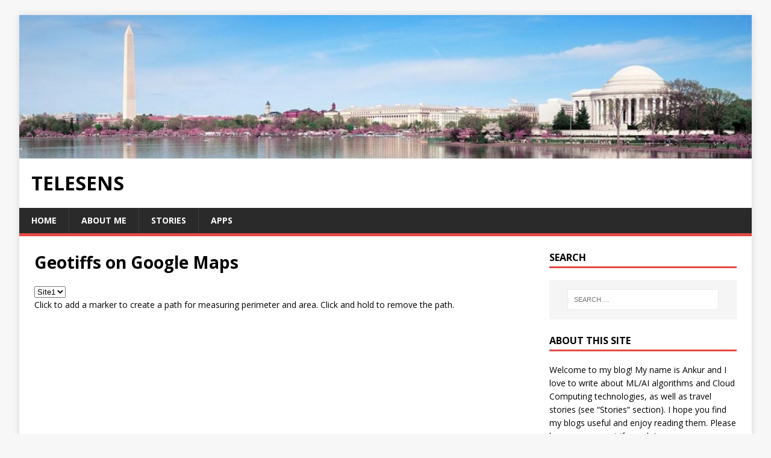

--- FILE ---
content_type: text/html; charset=UTF-8
request_url: https://www.telesens.co/geotiffs/
body_size: 9020
content:
<!DOCTYPE html>
<html class="no-js" dir="ltr" lang="en-US">
<head>
<meta charset="UTF-8">
<meta name="viewport" content="width=device-width, initial-scale=1.0">
<link rel="profile" href="https://gmpg.org/xfn/11" />
<title>Geotiffs on Google Maps | Telesens</title>

		<!-- All in One SEO 4.6.7.1 - aioseo.com -->
		<meta name="description" content="Site1 Site2 Site3 Click to add a marker to create a path for measuring perimeter and area. Click and hold to remove the path. back" />
		<meta name="robots" content="max-image-preview:large" />
		<link rel="canonical" href="https://www.telesens.co/geotiffs/" />
		<meta name="generator" content="All in One SEO (AIOSEO) 4.6.7.1" />
		<script type="application/ld+json" class="aioseo-schema">
			{"@context":"https:\/\/schema.org","@graph":[{"@type":"BreadcrumbList","@id":"https:\/\/www.telesens.co\/geotiffs\/#breadcrumblist","itemListElement":[{"@type":"ListItem","@id":"https:\/\/www.telesens.co\/#listItem","position":1,"name":"Home","item":"https:\/\/www.telesens.co\/","nextItem":"https:\/\/www.telesens.co\/geotiffs\/#listItem"},{"@type":"ListItem","@id":"https:\/\/www.telesens.co\/geotiffs\/#listItem","position":2,"name":"Geotiffs on Google Maps","previousItem":"https:\/\/www.telesens.co\/#listItem"}]},{"@type":"Organization","@id":"https:\/\/www.telesens.co\/#organization","name":"Telesens","url":"https:\/\/www.telesens.co\/"},{"@type":"WebPage","@id":"https:\/\/www.telesens.co\/geotiffs\/#webpage","url":"https:\/\/www.telesens.co\/geotiffs\/","name":"Geotiffs on Google Maps | Telesens","description":"Site1 Site2 Site3 Click to add a marker to create a path for measuring perimeter and area. Click and hold to remove the path. back","inLanguage":"en-US","isPartOf":{"@id":"https:\/\/www.telesens.co\/#website"},"breadcrumb":{"@id":"https:\/\/www.telesens.co\/geotiffs\/#breadcrumblist"},"datePublished":"2015-12-16T00:58:53+00:00","dateModified":"2015-12-16T00:58:53+00:00"},{"@type":"WebSite","@id":"https:\/\/www.telesens.co\/#website","url":"https:\/\/www.telesens.co\/","name":"Telesens","inLanguage":"en-US","publisher":{"@id":"https:\/\/www.telesens.co\/#organization"}}]}
		</script>
		<!-- All in One SEO -->

<link rel='dns-prefetch' href='//fonts.googleapis.com' />
<link rel="alternate" type="application/rss+xml" title="Telesens &raquo; Feed" href="https://www.telesens.co/feed/" />
<link rel="alternate" type="application/rss+xml" title="Telesens &raquo; Comments Feed" href="https://www.telesens.co/comments/feed/" />
<script type="text/javascript">
window._wpemojiSettings = {"baseUrl":"https:\/\/s.w.org\/images\/core\/emoji\/14.0.0\/72x72\/","ext":".png","svgUrl":"https:\/\/s.w.org\/images\/core\/emoji\/14.0.0\/svg\/","svgExt":".svg","source":{"concatemoji":"https:\/\/www.telesens.co\/wp-includes\/js\/wp-emoji-release.min.js?ver=6.2.8"}};
/*! This file is auto-generated */
!function(e,a,t){var n,r,o,i=a.createElement("canvas"),p=i.getContext&&i.getContext("2d");function s(e,t){p.clearRect(0,0,i.width,i.height),p.fillText(e,0,0);e=i.toDataURL();return p.clearRect(0,0,i.width,i.height),p.fillText(t,0,0),e===i.toDataURL()}function c(e){var t=a.createElement("script");t.src=e,t.defer=t.type="text/javascript",a.getElementsByTagName("head")[0].appendChild(t)}for(o=Array("flag","emoji"),t.supports={everything:!0,everythingExceptFlag:!0},r=0;r<o.length;r++)t.supports[o[r]]=function(e){if(p&&p.fillText)switch(p.textBaseline="top",p.font="600 32px Arial",e){case"flag":return s("\ud83c\udff3\ufe0f\u200d\u26a7\ufe0f","\ud83c\udff3\ufe0f\u200b\u26a7\ufe0f")?!1:!s("\ud83c\uddfa\ud83c\uddf3","\ud83c\uddfa\u200b\ud83c\uddf3")&&!s("\ud83c\udff4\udb40\udc67\udb40\udc62\udb40\udc65\udb40\udc6e\udb40\udc67\udb40\udc7f","\ud83c\udff4\u200b\udb40\udc67\u200b\udb40\udc62\u200b\udb40\udc65\u200b\udb40\udc6e\u200b\udb40\udc67\u200b\udb40\udc7f");case"emoji":return!s("\ud83e\udef1\ud83c\udffb\u200d\ud83e\udef2\ud83c\udfff","\ud83e\udef1\ud83c\udffb\u200b\ud83e\udef2\ud83c\udfff")}return!1}(o[r]),t.supports.everything=t.supports.everything&&t.supports[o[r]],"flag"!==o[r]&&(t.supports.everythingExceptFlag=t.supports.everythingExceptFlag&&t.supports[o[r]]);t.supports.everythingExceptFlag=t.supports.everythingExceptFlag&&!t.supports.flag,t.DOMReady=!1,t.readyCallback=function(){t.DOMReady=!0},t.supports.everything||(n=function(){t.readyCallback()},a.addEventListener?(a.addEventListener("DOMContentLoaded",n,!1),e.addEventListener("load",n,!1)):(e.attachEvent("onload",n),a.attachEvent("onreadystatechange",function(){"complete"===a.readyState&&t.readyCallback()})),(e=t.source||{}).concatemoji?c(e.concatemoji):e.wpemoji&&e.twemoji&&(c(e.twemoji),c(e.wpemoji)))}(window,document,window._wpemojiSettings);
</script>
<style type="text/css">
img.wp-smiley,
img.emoji {
	display: inline !important;
	border: none !important;
	box-shadow: none !important;
	height: 1em !important;
	width: 1em !important;
	margin: 0 0.07em !important;
	vertical-align: -0.1em !important;
	background: none !important;
	padding: 0 !important;
}
</style>
	<link rel='stylesheet' id='wp-quicklatex-format-css' href='https://www.telesens.co/wp-content/plugins/wp-quicklatex/css/quicklatex-format.css?ver=6.2.8' type='text/css' media='all' />
<link rel='stylesheet' id='crayon-css' href='https://www.telesens.co/wp-content/plugins/crayon-syntax-highlighter/css/min/crayon.min.css?ver=_2.7.2_beta' type='text/css' media='all' />
<link rel='stylesheet' id='wp-block-library-css' href='https://www.telesens.co/wp-includes/css/dist/block-library/style.min.css?ver=6.2.8' type='text/css' media='all' />
<link rel='stylesheet' id='classic-theme-styles-css' href='https://www.telesens.co/wp-includes/css/classic-themes.min.css?ver=6.2.8' type='text/css' media='all' />
<style id='global-styles-inline-css' type='text/css'>
body{--wp--preset--color--black: #000000;--wp--preset--color--cyan-bluish-gray: #abb8c3;--wp--preset--color--white: #ffffff;--wp--preset--color--pale-pink: #f78da7;--wp--preset--color--vivid-red: #cf2e2e;--wp--preset--color--luminous-vivid-orange: #ff6900;--wp--preset--color--luminous-vivid-amber: #fcb900;--wp--preset--color--light-green-cyan: #7bdcb5;--wp--preset--color--vivid-green-cyan: #00d084;--wp--preset--color--pale-cyan-blue: #8ed1fc;--wp--preset--color--vivid-cyan-blue: #0693e3;--wp--preset--color--vivid-purple: #9b51e0;--wp--preset--gradient--vivid-cyan-blue-to-vivid-purple: linear-gradient(135deg,rgba(6,147,227,1) 0%,rgb(155,81,224) 100%);--wp--preset--gradient--light-green-cyan-to-vivid-green-cyan: linear-gradient(135deg,rgb(122,220,180) 0%,rgb(0,208,130) 100%);--wp--preset--gradient--luminous-vivid-amber-to-luminous-vivid-orange: linear-gradient(135deg,rgba(252,185,0,1) 0%,rgba(255,105,0,1) 100%);--wp--preset--gradient--luminous-vivid-orange-to-vivid-red: linear-gradient(135deg,rgba(255,105,0,1) 0%,rgb(207,46,46) 100%);--wp--preset--gradient--very-light-gray-to-cyan-bluish-gray: linear-gradient(135deg,rgb(238,238,238) 0%,rgb(169,184,195) 100%);--wp--preset--gradient--cool-to-warm-spectrum: linear-gradient(135deg,rgb(74,234,220) 0%,rgb(151,120,209) 20%,rgb(207,42,186) 40%,rgb(238,44,130) 60%,rgb(251,105,98) 80%,rgb(254,248,76) 100%);--wp--preset--gradient--blush-light-purple: linear-gradient(135deg,rgb(255,206,236) 0%,rgb(152,150,240) 100%);--wp--preset--gradient--blush-bordeaux: linear-gradient(135deg,rgb(254,205,165) 0%,rgb(254,45,45) 50%,rgb(107,0,62) 100%);--wp--preset--gradient--luminous-dusk: linear-gradient(135deg,rgb(255,203,112) 0%,rgb(199,81,192) 50%,rgb(65,88,208) 100%);--wp--preset--gradient--pale-ocean: linear-gradient(135deg,rgb(255,245,203) 0%,rgb(182,227,212) 50%,rgb(51,167,181) 100%);--wp--preset--gradient--electric-grass: linear-gradient(135deg,rgb(202,248,128) 0%,rgb(113,206,126) 100%);--wp--preset--gradient--midnight: linear-gradient(135deg,rgb(2,3,129) 0%,rgb(40,116,252) 100%);--wp--preset--duotone--dark-grayscale: url('#wp-duotone-dark-grayscale');--wp--preset--duotone--grayscale: url('#wp-duotone-grayscale');--wp--preset--duotone--purple-yellow: url('#wp-duotone-purple-yellow');--wp--preset--duotone--blue-red: url('#wp-duotone-blue-red');--wp--preset--duotone--midnight: url('#wp-duotone-midnight');--wp--preset--duotone--magenta-yellow: url('#wp-duotone-magenta-yellow');--wp--preset--duotone--purple-green: url('#wp-duotone-purple-green');--wp--preset--duotone--blue-orange: url('#wp-duotone-blue-orange');--wp--preset--font-size--small: 13px;--wp--preset--font-size--medium: 20px;--wp--preset--font-size--large: 36px;--wp--preset--font-size--x-large: 42px;--wp--preset--spacing--20: 0.44rem;--wp--preset--spacing--30: 0.67rem;--wp--preset--spacing--40: 1rem;--wp--preset--spacing--50: 1.5rem;--wp--preset--spacing--60: 2.25rem;--wp--preset--spacing--70: 3.38rem;--wp--preset--spacing--80: 5.06rem;--wp--preset--shadow--natural: 6px 6px 9px rgba(0, 0, 0, 0.2);--wp--preset--shadow--deep: 12px 12px 50px rgba(0, 0, 0, 0.4);--wp--preset--shadow--sharp: 6px 6px 0px rgba(0, 0, 0, 0.2);--wp--preset--shadow--outlined: 6px 6px 0px -3px rgba(255, 255, 255, 1), 6px 6px rgba(0, 0, 0, 1);--wp--preset--shadow--crisp: 6px 6px 0px rgba(0, 0, 0, 1);}:where(.is-layout-flex){gap: 0.5em;}body .is-layout-flow > .alignleft{float: left;margin-inline-start: 0;margin-inline-end: 2em;}body .is-layout-flow > .alignright{float: right;margin-inline-start: 2em;margin-inline-end: 0;}body .is-layout-flow > .aligncenter{margin-left: auto !important;margin-right: auto !important;}body .is-layout-constrained > .alignleft{float: left;margin-inline-start: 0;margin-inline-end: 2em;}body .is-layout-constrained > .alignright{float: right;margin-inline-start: 2em;margin-inline-end: 0;}body .is-layout-constrained > .aligncenter{margin-left: auto !important;margin-right: auto !important;}body .is-layout-constrained > :where(:not(.alignleft):not(.alignright):not(.alignfull)){max-width: var(--wp--style--global--content-size);margin-left: auto !important;margin-right: auto !important;}body .is-layout-constrained > .alignwide{max-width: var(--wp--style--global--wide-size);}body .is-layout-flex{display: flex;}body .is-layout-flex{flex-wrap: wrap;align-items: center;}body .is-layout-flex > *{margin: 0;}:where(.wp-block-columns.is-layout-flex){gap: 2em;}.has-black-color{color: var(--wp--preset--color--black) !important;}.has-cyan-bluish-gray-color{color: var(--wp--preset--color--cyan-bluish-gray) !important;}.has-white-color{color: var(--wp--preset--color--white) !important;}.has-pale-pink-color{color: var(--wp--preset--color--pale-pink) !important;}.has-vivid-red-color{color: var(--wp--preset--color--vivid-red) !important;}.has-luminous-vivid-orange-color{color: var(--wp--preset--color--luminous-vivid-orange) !important;}.has-luminous-vivid-amber-color{color: var(--wp--preset--color--luminous-vivid-amber) !important;}.has-light-green-cyan-color{color: var(--wp--preset--color--light-green-cyan) !important;}.has-vivid-green-cyan-color{color: var(--wp--preset--color--vivid-green-cyan) !important;}.has-pale-cyan-blue-color{color: var(--wp--preset--color--pale-cyan-blue) !important;}.has-vivid-cyan-blue-color{color: var(--wp--preset--color--vivid-cyan-blue) !important;}.has-vivid-purple-color{color: var(--wp--preset--color--vivid-purple) !important;}.has-black-background-color{background-color: var(--wp--preset--color--black) !important;}.has-cyan-bluish-gray-background-color{background-color: var(--wp--preset--color--cyan-bluish-gray) !important;}.has-white-background-color{background-color: var(--wp--preset--color--white) !important;}.has-pale-pink-background-color{background-color: var(--wp--preset--color--pale-pink) !important;}.has-vivid-red-background-color{background-color: var(--wp--preset--color--vivid-red) !important;}.has-luminous-vivid-orange-background-color{background-color: var(--wp--preset--color--luminous-vivid-orange) !important;}.has-luminous-vivid-amber-background-color{background-color: var(--wp--preset--color--luminous-vivid-amber) !important;}.has-light-green-cyan-background-color{background-color: var(--wp--preset--color--light-green-cyan) !important;}.has-vivid-green-cyan-background-color{background-color: var(--wp--preset--color--vivid-green-cyan) !important;}.has-pale-cyan-blue-background-color{background-color: var(--wp--preset--color--pale-cyan-blue) !important;}.has-vivid-cyan-blue-background-color{background-color: var(--wp--preset--color--vivid-cyan-blue) !important;}.has-vivid-purple-background-color{background-color: var(--wp--preset--color--vivid-purple) !important;}.has-black-border-color{border-color: var(--wp--preset--color--black) !important;}.has-cyan-bluish-gray-border-color{border-color: var(--wp--preset--color--cyan-bluish-gray) !important;}.has-white-border-color{border-color: var(--wp--preset--color--white) !important;}.has-pale-pink-border-color{border-color: var(--wp--preset--color--pale-pink) !important;}.has-vivid-red-border-color{border-color: var(--wp--preset--color--vivid-red) !important;}.has-luminous-vivid-orange-border-color{border-color: var(--wp--preset--color--luminous-vivid-orange) !important;}.has-luminous-vivid-amber-border-color{border-color: var(--wp--preset--color--luminous-vivid-amber) !important;}.has-light-green-cyan-border-color{border-color: var(--wp--preset--color--light-green-cyan) !important;}.has-vivid-green-cyan-border-color{border-color: var(--wp--preset--color--vivid-green-cyan) !important;}.has-pale-cyan-blue-border-color{border-color: var(--wp--preset--color--pale-cyan-blue) !important;}.has-vivid-cyan-blue-border-color{border-color: var(--wp--preset--color--vivid-cyan-blue) !important;}.has-vivid-purple-border-color{border-color: var(--wp--preset--color--vivid-purple) !important;}.has-vivid-cyan-blue-to-vivid-purple-gradient-background{background: var(--wp--preset--gradient--vivid-cyan-blue-to-vivid-purple) !important;}.has-light-green-cyan-to-vivid-green-cyan-gradient-background{background: var(--wp--preset--gradient--light-green-cyan-to-vivid-green-cyan) !important;}.has-luminous-vivid-amber-to-luminous-vivid-orange-gradient-background{background: var(--wp--preset--gradient--luminous-vivid-amber-to-luminous-vivid-orange) !important;}.has-luminous-vivid-orange-to-vivid-red-gradient-background{background: var(--wp--preset--gradient--luminous-vivid-orange-to-vivid-red) !important;}.has-very-light-gray-to-cyan-bluish-gray-gradient-background{background: var(--wp--preset--gradient--very-light-gray-to-cyan-bluish-gray) !important;}.has-cool-to-warm-spectrum-gradient-background{background: var(--wp--preset--gradient--cool-to-warm-spectrum) !important;}.has-blush-light-purple-gradient-background{background: var(--wp--preset--gradient--blush-light-purple) !important;}.has-blush-bordeaux-gradient-background{background: var(--wp--preset--gradient--blush-bordeaux) !important;}.has-luminous-dusk-gradient-background{background: var(--wp--preset--gradient--luminous-dusk) !important;}.has-pale-ocean-gradient-background{background: var(--wp--preset--gradient--pale-ocean) !important;}.has-electric-grass-gradient-background{background: var(--wp--preset--gradient--electric-grass) !important;}.has-midnight-gradient-background{background: var(--wp--preset--gradient--midnight) !important;}.has-small-font-size{font-size: var(--wp--preset--font-size--small) !important;}.has-medium-font-size{font-size: var(--wp--preset--font-size--medium) !important;}.has-large-font-size{font-size: var(--wp--preset--font-size--large) !important;}.has-x-large-font-size{font-size: var(--wp--preset--font-size--x-large) !important;}
.wp-block-navigation a:where(:not(.wp-element-button)){color: inherit;}
:where(.wp-block-columns.is-layout-flex){gap: 2em;}
.wp-block-pullquote{font-size: 1.5em;line-height: 1.6;}
</style>
<link rel='stylesheet' id='abt-frontend-css' href='https://www.telesens.co/wp-content/plugins/academic-bloggers-toolkit/bundle/frontend.css?ver=1690067859' type='text/css' media='all' />
<link rel='stylesheet' id='mh-google-fonts-css' href='https://fonts.googleapis.com/css?family=Open+Sans:400,400italic,700,600' type='text/css' media='all' />
<link rel='stylesheet' id='mh-magazine-lite-css' href='https://www.telesens.co/wp-content/themes/mh-magazine-lite/style.css?ver=2.9.2' type='text/css' media='all' />
<link rel='stylesheet' id='mh-font-awesome-css' href='https://www.telesens.co/wp-content/themes/mh-magazine-lite/includes/font-awesome.min.css' type='text/css' media='all' />
<link rel='stylesheet' id='tablepress-default-css' href='https://www.telesens.co/wp-content/plugins/tablepress/css/default.min.css?ver=1.10' type='text/css' media='all' />
<link rel='stylesheet' id='wp-add-custom-css-css' href='https://www.telesens.co?display_custom_css=css&#038;ver=6.2.8' type='text/css' media='all' />
<script type='text/javascript' src='https://www.telesens.co/wp-includes/js/jquery/jquery.min.js?ver=3.6.4' id='jquery-core-js'></script>
<script type='text/javascript' src='https://www.telesens.co/wp-includes/js/jquery/jquery-migrate.min.js?ver=3.4.0' id='jquery-migrate-js'></script>
<script type='text/javascript' id='crayon_js-js-extra'>
/* <![CDATA[ */
var CrayonSyntaxSettings = {"version":"_2.7.2_beta","is_admin":"0","ajaxurl":"https:\/\/www.telesens.co\/wp-admin\/admin-ajax.php","prefix":"crayon-","setting":"crayon-setting","selected":"crayon-setting-selected","changed":"crayon-setting-changed","special":"crayon-setting-special","orig_value":"data-orig-value","debug":""};
var CrayonSyntaxStrings = {"copy":"Press %s to Copy, %s to Paste","minimize":"Click To Expand Code"};
/* ]]> */
</script>
<script type='text/javascript' src='https://www.telesens.co/wp-content/plugins/crayon-syntax-highlighter/js/min/crayon.min.js?ver=_2.7.2_beta' id='crayon_js-js'></script>
<script type='text/javascript' src='https://www.telesens.co/wp-content/themes/mh-magazine-lite/js/scripts.js?ver=2.9.2' id='mh-scripts-js'></script>
<script type='text/javascript' src='https://www.telesens.co/wp-content/plugins/wp-quicklatex/js/wp-quicklatex-frontend.js?ver=1.0' id='wp-quicklatex-frontend-js'></script>
<link rel="https://api.w.org/" href="https://www.telesens.co/wp-json/" /><link rel="alternate" type="application/json" href="https://www.telesens.co/wp-json/wp/v2/pages/173" /><link rel="EditURI" type="application/rsd+xml" title="RSD" href="https://www.telesens.co/xmlrpc.php?rsd" />
<link rel="wlwmanifest" type="application/wlwmanifest+xml" href="https://www.telesens.co/wp-includes/wlwmanifest.xml" />
<meta name="generator" content="WordPress 6.2.8" />
<link rel='shortlink' href='https://www.telesens.co/?p=173' />
<link rel="alternate" type="application/json+oembed" href="https://www.telesens.co/wp-json/oembed/1.0/embed?url=https%3A%2F%2Fwww.telesens.co%2Fgeotiffs%2F" />
<link rel="alternate" type="text/xml+oembed" href="https://www.telesens.co/wp-json/oembed/1.0/embed?url=https%3A%2F%2Fwww.telesens.co%2Fgeotiffs%2F&#038;format=xml" />
				<meta property="abt:author" content="Ankur|Ankur" />
			
		<!-- GA Google Analytics @ https://m0n.co/ga -->
		<script>
			(function(i,s,o,g,r,a,m){i['GoogleAnalyticsObject']=r;i[r]=i[r]||function(){
			(i[r].q=i[r].q||[]).push(arguments)},i[r].l=1*new Date();a=s.createElement(o),
			m=s.getElementsByTagName(o)[0];a.async=1;a.src=g;m.parentNode.insertBefore(a,m)
			})(window,document,'script','https://www.google-analytics.com/analytics.js','ga');
			ga('create', 'UA-106907421-1', 'auto');
			ga('send', 'pageview');
		</script>

	<!--[if lt IE 9]>
<script src="https://www.telesens.co/wp-content/themes/mh-magazine-lite/js/css3-mediaqueries.js"></script>
<![endif]-->
		<style type="text/css" id="wp-custom-css">
			.entry-content {text-align: justify}
		</style>
		</head>
<body data-rsssl=1 id="mh-mobile" class="page-template page-template-page-map-google-v3-mh page-template-page-map-google-v3-mh-php page page-id-173 mh-right-sb" itemscope="itemscope" itemtype="https://schema.org/WebPage">
<svg xmlns="http://www.w3.org/2000/svg" viewBox="0 0 0 0" width="0" height="0" focusable="false" role="none" style="visibility: hidden; position: absolute; left: -9999px; overflow: hidden;" ><defs><filter id="wp-duotone-dark-grayscale"><feColorMatrix color-interpolation-filters="sRGB" type="matrix" values=" .299 .587 .114 0 0 .299 .587 .114 0 0 .299 .587 .114 0 0 .299 .587 .114 0 0 " /><feComponentTransfer color-interpolation-filters="sRGB" ><feFuncR type="table" tableValues="0 0.49803921568627" /><feFuncG type="table" tableValues="0 0.49803921568627" /><feFuncB type="table" tableValues="0 0.49803921568627" /><feFuncA type="table" tableValues="1 1" /></feComponentTransfer><feComposite in2="SourceGraphic" operator="in" /></filter></defs></svg><svg xmlns="http://www.w3.org/2000/svg" viewBox="0 0 0 0" width="0" height="0" focusable="false" role="none" style="visibility: hidden; position: absolute; left: -9999px; overflow: hidden;" ><defs><filter id="wp-duotone-grayscale"><feColorMatrix color-interpolation-filters="sRGB" type="matrix" values=" .299 .587 .114 0 0 .299 .587 .114 0 0 .299 .587 .114 0 0 .299 .587 .114 0 0 " /><feComponentTransfer color-interpolation-filters="sRGB" ><feFuncR type="table" tableValues="0 1" /><feFuncG type="table" tableValues="0 1" /><feFuncB type="table" tableValues="0 1" /><feFuncA type="table" tableValues="1 1" /></feComponentTransfer><feComposite in2="SourceGraphic" operator="in" /></filter></defs></svg><svg xmlns="http://www.w3.org/2000/svg" viewBox="0 0 0 0" width="0" height="0" focusable="false" role="none" style="visibility: hidden; position: absolute; left: -9999px; overflow: hidden;" ><defs><filter id="wp-duotone-purple-yellow"><feColorMatrix color-interpolation-filters="sRGB" type="matrix" values=" .299 .587 .114 0 0 .299 .587 .114 0 0 .299 .587 .114 0 0 .299 .587 .114 0 0 " /><feComponentTransfer color-interpolation-filters="sRGB" ><feFuncR type="table" tableValues="0.54901960784314 0.98823529411765" /><feFuncG type="table" tableValues="0 1" /><feFuncB type="table" tableValues="0.71764705882353 0.25490196078431" /><feFuncA type="table" tableValues="1 1" /></feComponentTransfer><feComposite in2="SourceGraphic" operator="in" /></filter></defs></svg><svg xmlns="http://www.w3.org/2000/svg" viewBox="0 0 0 0" width="0" height="0" focusable="false" role="none" style="visibility: hidden; position: absolute; left: -9999px; overflow: hidden;" ><defs><filter id="wp-duotone-blue-red"><feColorMatrix color-interpolation-filters="sRGB" type="matrix" values=" .299 .587 .114 0 0 .299 .587 .114 0 0 .299 .587 .114 0 0 .299 .587 .114 0 0 " /><feComponentTransfer color-interpolation-filters="sRGB" ><feFuncR type="table" tableValues="0 1" /><feFuncG type="table" tableValues="0 0.27843137254902" /><feFuncB type="table" tableValues="0.5921568627451 0.27843137254902" /><feFuncA type="table" tableValues="1 1" /></feComponentTransfer><feComposite in2="SourceGraphic" operator="in" /></filter></defs></svg><svg xmlns="http://www.w3.org/2000/svg" viewBox="0 0 0 0" width="0" height="0" focusable="false" role="none" style="visibility: hidden; position: absolute; left: -9999px; overflow: hidden;" ><defs><filter id="wp-duotone-midnight"><feColorMatrix color-interpolation-filters="sRGB" type="matrix" values=" .299 .587 .114 0 0 .299 .587 .114 0 0 .299 .587 .114 0 0 .299 .587 .114 0 0 " /><feComponentTransfer color-interpolation-filters="sRGB" ><feFuncR type="table" tableValues="0 0" /><feFuncG type="table" tableValues="0 0.64705882352941" /><feFuncB type="table" tableValues="0 1" /><feFuncA type="table" tableValues="1 1" /></feComponentTransfer><feComposite in2="SourceGraphic" operator="in" /></filter></defs></svg><svg xmlns="http://www.w3.org/2000/svg" viewBox="0 0 0 0" width="0" height="0" focusable="false" role="none" style="visibility: hidden; position: absolute; left: -9999px; overflow: hidden;" ><defs><filter id="wp-duotone-magenta-yellow"><feColorMatrix color-interpolation-filters="sRGB" type="matrix" values=" .299 .587 .114 0 0 .299 .587 .114 0 0 .299 .587 .114 0 0 .299 .587 .114 0 0 " /><feComponentTransfer color-interpolation-filters="sRGB" ><feFuncR type="table" tableValues="0.78039215686275 1" /><feFuncG type="table" tableValues="0 0.94901960784314" /><feFuncB type="table" tableValues="0.35294117647059 0.47058823529412" /><feFuncA type="table" tableValues="1 1" /></feComponentTransfer><feComposite in2="SourceGraphic" operator="in" /></filter></defs></svg><svg xmlns="http://www.w3.org/2000/svg" viewBox="0 0 0 0" width="0" height="0" focusable="false" role="none" style="visibility: hidden; position: absolute; left: -9999px; overflow: hidden;" ><defs><filter id="wp-duotone-purple-green"><feColorMatrix color-interpolation-filters="sRGB" type="matrix" values=" .299 .587 .114 0 0 .299 .587 .114 0 0 .299 .587 .114 0 0 .299 .587 .114 0 0 " /><feComponentTransfer color-interpolation-filters="sRGB" ><feFuncR type="table" tableValues="0.65098039215686 0.40392156862745" /><feFuncG type="table" tableValues="0 1" /><feFuncB type="table" tableValues="0.44705882352941 0.4" /><feFuncA type="table" tableValues="1 1" /></feComponentTransfer><feComposite in2="SourceGraphic" operator="in" /></filter></defs></svg><svg xmlns="http://www.w3.org/2000/svg" viewBox="0 0 0 0" width="0" height="0" focusable="false" role="none" style="visibility: hidden; position: absolute; left: -9999px; overflow: hidden;" ><defs><filter id="wp-duotone-blue-orange"><feColorMatrix color-interpolation-filters="sRGB" type="matrix" values=" .299 .587 .114 0 0 .299 .587 .114 0 0 .299 .587 .114 0 0 .299 .587 .114 0 0 " /><feComponentTransfer color-interpolation-filters="sRGB" ><feFuncR type="table" tableValues="0.098039215686275 1" /><feFuncG type="table" tableValues="0 0.66274509803922" /><feFuncB type="table" tableValues="0.84705882352941 0.41960784313725" /><feFuncA type="table" tableValues="1 1" /></feComponentTransfer><feComposite in2="SourceGraphic" operator="in" /></filter></defs></svg><div class="mh-container mh-container-outer">
<div class="mh-header-mobile-nav mh-clearfix"></div>
<header class="mh-header" itemscope="itemscope" itemtype="https://schema.org/WPHeader">
	<div class="mh-container mh-container-inner mh-row mh-clearfix">
		<div class="mh-custom-header mh-clearfix">
<a class="mh-header-image-link" href="https://www.telesens.co/" title="Telesens" rel="home">
<img class="mh-header-image" src="https://www.telesens.co/wp-content/uploads/2019/01/cropped-DC-Banner-1.jpg" height="250" width="1280" alt="Telesens" />
</a>
<div class="mh-site-identity">
<div class="mh-site-logo" role="banner" itemscope="itemscope" itemtype="https://schema.org/Brand">
<div class="mh-header-text">
<a class="mh-header-text-link" href="https://www.telesens.co/" title="Telesens" rel="home">
<h2 class="mh-header-title">Telesens</h2>
</a>
</div>
</div>
</div>
</div>
	</div>
	<div class="mh-main-nav-wrap">
		<nav class="mh-navigation mh-main-nav mh-container mh-container-inner mh-clearfix" itemscope="itemscope" itemtype="https://schema.org/SiteNavigationElement">
			<div class="menu-menu-1-container"><ul id="menu-menu-1" class="menu"><li id="menu-item-1994" class="menu-item menu-item-type-custom menu-item-object-custom menu-item-home menu-item-1994"><a href="https://www.telesens.co">Home</a></li>
<li id="menu-item-1787" class="menu-item menu-item-type-post_type menu-item-object-page menu-item-1787"><a href="https://www.telesens.co/about-me-2/">About Me</a></li>
<li id="menu-item-1990" class="menu-item menu-item-type-taxonomy menu-item-object-category menu-item-1990"><a href="https://www.telesens.co/category/travels/">Stories</a></li>
<li id="menu-item-1786" class="menu-item menu-item-type-post_type menu-item-object-page menu-item-1786"><a href="https://www.telesens.co/apps/">Apps</a></li>
</ul></div>		</nav>
	</div>
</header><div class="mh-wrapper mh-clearfix">
    <div id="main-content" class="mh-content" role="main" itemprop="mainContentOfPage"><article id="page-173" class="post-173 page type-page status-publish hentry">
	<header class="entry-header">
		<h1 class="entry-title page-title">Geotiffs on Google Maps</h1>	</header>
	<div class="entry-content mh-clearfix">
		<div class="kcite-section" kcite-section-id="173">
<p><select id="sitelist" onchange="SiteSelected(this)"><option selected="selected" value="UkrainianChurch">Site1</option><option value="Alexandria_Construction_Site">Site2</option><option value="Warrenton_Construction_Site">Site3</option></select><br />
Click to add a marker to create a path for measuring perimeter and area. Click and hold to remove the path.</p>
<div id="map_canvas" style="height: 800px; width: 900px;"></div>
<p><script>
initialize("UkrainianChurch")
function SiteSelected(sel)
{
    initialize(sel.value);
}
</script></p>
<p><a href="/services/">back</a></p>
<!-- kcite active, but no citations found -->
</div> <!-- kcite-section 173 -->	</div>
</article>	</div>
	<aside class="mh-widget-col-1 mh-sidebar" itemscope="itemscope" itemtype="https://schema.org/WPSideBar"><div id="search-3" class="mh-widget widget_search"><h4 class="mh-widget-title"><span class="mh-widget-title-inner">Search</span></h4><form role="search" method="get" class="search-form" action="https://www.telesens.co/">
				<label>
					<span class="screen-reader-text">Search for:</span>
					<input type="search" class="search-field" placeholder="Search &hellip;" value="" name="s" />
				</label>
				<input type="submit" class="search-submit" value="Search" />
			</form></div><div id="text-3" class="mh-widget widget_text"><h4 class="mh-widget-title"><span class="mh-widget-title-inner">About This Site</span></h4>			<div class="textwidget"><p>Welcome to my blog! My name is Ankur and I love to write about ML/AI algorithms and Cloud Computing technologies, as well as travel stories (see &#8220;Stories&#8221; section). I hope you find my blogs useful and enjoy reading them. Please leave a comment if you do!</p>
</div>
		</div><div id="categories-6" class="mh-widget widget_categories"><h4 class="mh-widget-title"><span class="mh-widget-title-inner">Categories</span></h4>
			<ul>
					<li class="cat-item cat-item-85"><a href="https://www.telesens.co/category/airspace-management/">Airspace Management</a>
</li>
	<li class="cat-item cat-item-113"><a href="https://www.telesens.co/category/aws/">AWS</a>
</li>
	<li class="cat-item cat-item-114"><a href="https://www.telesens.co/category/cloud-tech/">Cloud Tech</a>
</li>
	<li class="cat-item cat-item-4"><a href="https://www.telesens.co/category/commentary/">Commentary</a>
</li>
	<li class="cat-item cat-item-94"><a href="https://www.telesens.co/category/computer-architecture/">Computer Architecture</a>
</li>
	<li class="cat-item cat-item-5"><a href="https://www.telesens.co/category/computer-vision/">Computer Vision</a>
</li>
	<li class="cat-item cat-item-95"><a href="https://www.telesens.co/category/devops/">devops</a>
</li>
	<li class="cat-item cat-item-119"><a href="https://www.telesens.co/category/distributed-computing/">Distributed Computing</a>
</li>
	<li class="cat-item cat-item-115"><a href="https://www.telesens.co/category/etl/">ETL</a>
</li>
	<li class="cat-item cat-item-117"><a href="https://www.telesens.co/category/explainable-ai/">Explainable AI</a>
</li>
	<li class="cat-item cat-item-120"><a href="https://www.telesens.co/category/kubernetes/">kubernetes</a>
</li>
	<li class="cat-item cat-item-6"><a href="https://www.telesens.co/category/machine-learning/">Machine Learning</a>
</li>
	<li class="cat-item cat-item-112"><a href="https://www.telesens.co/category/neural-machine-translation/">Neural Machine Translation</a>
</li>
	<li class="cat-item cat-item-116"><a href="https://www.telesens.co/category/nlp/">NLP</a>
</li>
	<li class="cat-item cat-item-91"><a href="https://www.telesens.co/category/object-detection/">object detection</a>
</li>
	<li class="cat-item cat-item-7"><a href="https://www.telesens.co/category/photography/">Photography</a>
</li>
	<li class="cat-item cat-item-8"><a href="https://www.telesens.co/category/programming/">Programming</a>
</li>
	<li class="cat-item cat-item-121"><a href="https://www.telesens.co/category/ray/">Ray</a>
</li>
	<li class="cat-item cat-item-9"><a href="https://www.telesens.co/category/sensor-fusion/">Sensor Fusion</a>
</li>
	<li class="cat-item cat-item-10"><a href="https://www.telesens.co/category/sensors/">Sensors</a>
</li>
	<li class="cat-item cat-item-111"><a href="https://www.telesens.co/category/seq-to-seq/">seq-to-seq</a>
</li>
	<li class="cat-item cat-item-93"><a href="https://www.telesens.co/category/travels/">Stories</a>
</li>
	<li class="cat-item cat-item-1"><a href="https://www.telesens.co/category/uncategorized/">Uncategorized</a>
</li>
			</ul>

			</div><div id="text-5" class="mh-widget widget_text"><h4 class="mh-widget-title"><span class="mh-widget-title-inner">About This Site</span></h4>			<div class="textwidget"><p>This may be a good place to introduce yourself and your site or include some credits.</p>
</div>
		</div><div id="search-4" class="mh-widget widget_search"><h4 class="mh-widget-title"><span class="mh-widget-title-inner">Search</span></h4><form role="search" method="get" class="search-form" action="https://www.telesens.co/">
				<label>
					<span class="screen-reader-text">Search for:</span>
					<input type="search" class="search-field" placeholder="Search &hellip;" value="" name="s" />
				</label>
				<input type="submit" class="search-submit" value="Search" />
			</form></div><div id="text-2" class="mh-widget widget_text"><h4 class="mh-widget-title"><span class="mh-widget-title-inner">Find Us</span></h4>			<div class="textwidget"><p><strong>Address</strong><br />
123 Main Street<br />
New York, NY 10001</p>
<p><strong>Hours</strong><br />
Monday&mdash;Friday: 9:00AM&ndash;5:00PM<br />
Saturday &amp; Sunday: 11:00AM&ndash;3:00PM</p>
</div>
		</div><div id="text-4" class="mh-widget widget_text"><h4 class="mh-widget-title"><span class="mh-widget-title-inner">Find Us</span></h4>			<div class="textwidget"><p><strong>Address</strong><br />
123 Main Street<br />
New York, NY 10001</p>
<p><strong>Hours</strong><br />
Monday&mdash;Friday: 9:00AM&ndash;5:00PM<br />
Saturday &amp; Sunday: 11:00AM&ndash;3:00PM</p>
</div>
		</div></aside></div>
<footer class="mh-footer" itemscope="itemscope" itemtype="https://schema.org/WPFooter">
<div class="mh-container mh-container-inner mh-footer-widgets mh-row mh-clearfix">
<div class="mh-col-1-2 mh-widget-col-2 mh-footer-2-cols  mh-footer-area mh-footer-1">
<div id="mh_custom_posts-3" class="mh-footer-widget mh_custom_posts"><h6 class="mh-widget-title mh-footer-widget-title"><span class="mh-widget-title-inner mh-footer-widget-title-inner"><a href="https://www.telesens.co/category/machine-learning/" class="mh-widget-title-link">Other Machine Learning Posts</a></span></h6>			<ul class="mh-custom-posts-widget mh-clearfix">					<li class="post-3236 mh-custom-posts-item mh-custom-posts-small mh-clearfix">
						<figure class="mh-custom-posts-thumb">
							<a href="https://www.telesens.co/2020/11/08/deploying-ray-on-a-local-kubernetes-cluster/" title="Deploying Ray on a local kubernetes cluster"><img class="mh-image-placeholder" src="https://www.telesens.co/wp-content/themes/mh-magazine-lite/images/placeholder-small.png" alt="No Image" />							</a>
						</figure>
						<div class="mh-custom-posts-header">
							<p class="mh-custom-posts-small-title">
								<a href="https://www.telesens.co/2020/11/08/deploying-ray-on-a-local-kubernetes-cluster/" title="Deploying Ray on a local kubernetes cluster">
									Deploying Ray on a local kubernetes cluster								</a>
							</p>
							<div class="mh-meta mh-custom-posts-meta">
								<span class="mh-meta-date updated"><i class="fa fa-clock-o"></i>November 8, 2020</span>
<span class="mh-meta-comments"><i class="fa fa-comment-o"></i><a class="mh-comment-count-link" href="https://www.telesens.co/2020/11/08/deploying-ray-on-a-local-kubernetes-cluster/#mh-comments">0</a></span>
							</div>
						</div>
					</li>					<li class="post-3086 mh-custom-posts-item mh-custom-posts-small mh-clearfix">
						<figure class="mh-custom-posts-thumb">
							<a href="https://www.telesens.co/2020/09/17/kernel-shap/" title="Kernel SHAP"><img class="mh-image-placeholder" src="https://www.telesens.co/wp-content/themes/mh-magazine-lite/images/placeholder-small.png" alt="No Image" />							</a>
						</figure>
						<div class="mh-custom-posts-header">
							<p class="mh-custom-posts-small-title">
								<a href="https://www.telesens.co/2020/09/17/kernel-shap/" title="Kernel SHAP">
									Kernel SHAP								</a>
							</p>
							<div class="mh-meta mh-custom-posts-meta">
								<span class="mh-meta-date updated"><i class="fa fa-clock-o"></i>September 17, 2020</span>
<span class="mh-meta-comments"><i class="fa fa-comment-o"></i><a class="mh-comment-count-link" href="https://www.telesens.co/2020/09/17/kernel-shap/#mh-comments">0</a></span>
							</div>
						</div>
					</li>					<li class="post-3028 mh-custom-posts-item mh-custom-posts-small mh-clearfix">
						<figure class="mh-custom-posts-thumb">
							<a href="https://www.telesens.co/2020/06/16/building-a-information-retrieval-system-based-on-the-covid-19-research-challenge-dataset-part-3/" title="Building a Information Retrieval system based on the Covid-19 research challenge dataset: Part 3"><img width="80" height="60" src="https://www.telesens.co/wp-content/uploads/2020/06/img_5ee90ac8ac9d9-80x60.png" class="attachment-mh-magazine-lite-small size-mh-magazine-lite-small wp-post-image" alt="" decoding="async" loading="lazy" srcset="https://www.telesens.co/wp-content/uploads/2020/06/img_5ee90ac8ac9d9-80x60.png 80w, https://www.telesens.co/wp-content/uploads/2020/06/img_5ee90ac8ac9d9-678x509.png 678w, https://www.telesens.co/wp-content/uploads/2020/06/img_5ee90ac8ac9d9-326x245.png 326w" sizes="(max-width: 80px) 100vw, 80px" />							</a>
						</figure>
						<div class="mh-custom-posts-header">
							<p class="mh-custom-posts-small-title">
								<a href="https://www.telesens.co/2020/06/16/building-a-information-retrieval-system-based-on-the-covid-19-research-challenge-dataset-part-3/" title="Building a Information Retrieval system based on the Covid-19 research challenge dataset: Part 3">
									Building a Information Retrieval system based on the Covid-19 research challenge dataset: Part 3								</a>
							</p>
							<div class="mh-meta mh-custom-posts-meta">
								<span class="mh-meta-date updated"><i class="fa fa-clock-o"></i>June 16, 2020</span>
<span class="mh-meta-comments"><i class="fa fa-comment-o"></i><a class="mh-comment-count-link" href="https://www.telesens.co/2020/06/16/building-a-information-retrieval-system-based-on-the-covid-19-research-challenge-dataset-part-3/#mh-comments">0</a></span>
							</div>
						</div>
					</li>					<li class="post-2967 mh-custom-posts-item mh-custom-posts-small mh-clearfix">
						<figure class="mh-custom-posts-thumb">
							<a href="https://www.telesens.co/2020/06/10/building-a-information-retrieval-system-based-on-the-covid-19-research-challenge-dataset-part-2/" title="Building a Information Retrieval system based on the Covid-19 research challenge dataset: Part 2"><img width="80" height="60" src="https://www.telesens.co/wp-content/uploads/2020/06/img_5ee0d7672bc94-80x60.png" class="attachment-mh-magazine-lite-small size-mh-magazine-lite-small wp-post-image" alt="" decoding="async" loading="lazy" srcset="https://www.telesens.co/wp-content/uploads/2020/06/img_5ee0d7672bc94-80x60.png 80w, https://www.telesens.co/wp-content/uploads/2020/06/img_5ee0d7672bc94-678x509.png 678w, https://www.telesens.co/wp-content/uploads/2020/06/img_5ee0d7672bc94-326x245.png 326w" sizes="(max-width: 80px) 100vw, 80px" />							</a>
						</figure>
						<div class="mh-custom-posts-header">
							<p class="mh-custom-posts-small-title">
								<a href="https://www.telesens.co/2020/06/10/building-a-information-retrieval-system-based-on-the-covid-19-research-challenge-dataset-part-2/" title="Building a Information Retrieval system based on the Covid-19 research challenge dataset: Part 2">
									Building a Information Retrieval system based on the Covid-19 research challenge dataset: Part 2								</a>
							</p>
							<div class="mh-meta mh-custom-posts-meta">
								<span class="mh-meta-date updated"><i class="fa fa-clock-o"></i>June 10, 2020</span>
<span class="mh-meta-comments"><i class="fa fa-comment-o"></i><a class="mh-comment-count-link" href="https://www.telesens.co/2020/06/10/building-a-information-retrieval-system-based-on-the-covid-19-research-challenge-dataset-part-2/#mh-comments">2</a></span>
							</div>
						</div>
					</li>					<li class="post-2960 mh-custom-posts-item mh-custom-posts-small mh-clearfix">
						<figure class="mh-custom-posts-thumb">
							<a href="https://www.telesens.co/2020/06/10/building-a-information-retrieval-system-based-on-the-covid-19-research-challenge-dataset-part-1/" title="Building a Information Retrieval system based on the Covid-19 research challenge dataset: Part 1"><img width="80" height="60" src="https://www.telesens.co/wp-content/uploads/2020/06/img_5ee0fd881d72a-80x60.png" class="attachment-mh-magazine-lite-small size-mh-magazine-lite-small wp-post-image" alt="" decoding="async" loading="lazy" srcset="https://www.telesens.co/wp-content/uploads/2020/06/img_5ee0fd881d72a-80x60.png 80w, https://www.telesens.co/wp-content/uploads/2020/06/img_5ee0fd881d72a-678x509.png 678w, https://www.telesens.co/wp-content/uploads/2020/06/img_5ee0fd881d72a-326x245.png 326w" sizes="(max-width: 80px) 100vw, 80px" />							</a>
						</figure>
						<div class="mh-custom-posts-header">
							<p class="mh-custom-posts-small-title">
								<a href="https://www.telesens.co/2020/06/10/building-a-information-retrieval-system-based-on-the-covid-19-research-challenge-dataset-part-1/" title="Building a Information Retrieval system based on the Covid-19 research challenge dataset: Part 1">
									Building a Information Retrieval system based on the Covid-19 research challenge dataset: Part 1								</a>
							</p>
							<div class="mh-meta mh-custom-posts-meta">
								<span class="mh-meta-date updated"><i class="fa fa-clock-o"></i>June 10, 2020</span>
<span class="mh-meta-comments"><i class="fa fa-comment-o"></i><a class="mh-comment-count-link" href="https://www.telesens.co/2020/06/10/building-a-information-retrieval-system-based-on-the-covid-19-research-challenge-dataset-part-1/#mh-comments">1</a></span>
							</div>
						</div>
					</li>        	</ul></div></div>
<div class="mh-col-1-2 mh-widget-col-2 mh-footer-2-cols  mh-footer-area mh-footer-2">
<div id="mh_custom_posts-4" class="mh-footer-widget mh_custom_posts"><h6 class="mh-widget-title mh-footer-widget-title"><span class="mh-widget-title-inner mh-footer-widget-title-inner"><a href="https://www.telesens.co/category/sensor-fusion/" class="mh-widget-title-link">Other Sensor Fusion Related Posts</a></span></h6>			<ul class="mh-custom-posts-widget mh-clearfix">					<li class="post-1072 mh-custom-posts-item mh-custom-posts-small mh-clearfix">
						<figure class="mh-custom-posts-thumb">
							<a href="https://www.telesens.co/2017/05/07/sensor-fusion-part-4/" title="Sensor Fusion: Part 4"><img width="80" height="60" src="https://www.telesens.co/wp-content/uploads/2017/05/img_590f2bbeea6c6-80x60.png" class="attachment-mh-magazine-lite-small size-mh-magazine-lite-small wp-post-image" alt="" decoding="async" loading="lazy" srcset="https://www.telesens.co/wp-content/uploads/2017/05/img_590f2bbeea6c6-80x60.png 80w, https://www.telesens.co/wp-content/uploads/2017/05/img_590f2bbeea6c6-678x501.png 678w, https://www.telesens.co/wp-content/uploads/2017/05/img_590f2bbeea6c6-326x245.png 326w" sizes="(max-width: 80px) 100vw, 80px" />							</a>
						</figure>
						<div class="mh-custom-posts-header">
							<p class="mh-custom-posts-small-title">
								<a href="https://www.telesens.co/2017/05/07/sensor-fusion-part-4/" title="Sensor Fusion: Part 4">
									Sensor Fusion: Part 4								</a>
							</p>
							<div class="mh-meta mh-custom-posts-meta">
								<span class="mh-meta-date updated"><i class="fa fa-clock-o"></i>May 7, 2017</span>
<span class="mh-meta-comments"><i class="fa fa-comment-o"></i><a class="mh-comment-count-link" href="https://www.telesens.co/2017/05/07/sensor-fusion-part-4/#mh-comments">0</a></span>
							</div>
						</div>
					</li>					<li class="post-1018 mh-custom-posts-item mh-custom-posts-small mh-clearfix">
						<figure class="mh-custom-posts-thumb">
							<a href="https://www.telesens.co/2017/05/02/sensor-fusion-part-3-implementation-of-gyro-accel-sensor-fusion/" title="Sensor Fusion &#8211; Part 3: Implementation of Gyro-Accel Sensor Fusion"><img width="80" height="60" src="https://www.telesens.co/wp-content/uploads/2017/05/img_5910d2d83749b-80x60.png" class="attachment-mh-magazine-lite-small size-mh-magazine-lite-small wp-post-image" alt="" decoding="async" loading="lazy" srcset="https://www.telesens.co/wp-content/uploads/2017/05/img_5910d2d83749b-80x60.png 80w, https://www.telesens.co/wp-content/uploads/2017/05/img_5910d2d83749b-300x225.png 300w, https://www.telesens.co/wp-content/uploads/2017/05/img_5910d2d83749b-326x245.png 326w, https://www.telesens.co/wp-content/uploads/2017/05/img_5910d2d83749b.png 560w" sizes="(max-width: 80px) 100vw, 80px" />							</a>
						</figure>
						<div class="mh-custom-posts-header">
							<p class="mh-custom-posts-small-title">
								<a href="https://www.telesens.co/2017/05/02/sensor-fusion-part-3-implementation-of-gyro-accel-sensor-fusion/" title="Sensor Fusion &#8211; Part 3: Implementation of Gyro-Accel Sensor Fusion">
									Sensor Fusion &#8211; Part 3: Implementation of Gyro-Accel Sensor Fusion								</a>
							</p>
							<div class="mh-meta mh-custom-posts-meta">
								<span class="mh-meta-date updated"><i class="fa fa-clock-o"></i>May 2, 2017</span>
<span class="mh-meta-comments"><i class="fa fa-comment-o"></i><a class="mh-comment-count-link" href="https://www.telesens.co/2017/05/02/sensor-fusion-part-3-implementation-of-gyro-accel-sensor-fusion/#mh-comments">6</a></span>
							</div>
						</div>
					</li>					<li class="post-910 mh-custom-posts-item mh-custom-posts-small mh-clearfix">
						<figure class="mh-custom-posts-thumb">
							<a href="https://www.telesens.co/2017/04/30/sensor-fusion-part-2-combining-gyro-accel-data/" title="Sensor Fusion: Part 2 (combining Gyro-Accel data)"><img width="80" height="60" src="https://www.telesens.co/wp-content/uploads/2017/04/img_58fd5a2e981a0-80x60.png" class="attachment-mh-magazine-lite-small size-mh-magazine-lite-small wp-post-image" alt="" decoding="async" loading="lazy" srcset="https://www.telesens.co/wp-content/uploads/2017/04/img_58fd5a2e981a0-80x60.png 80w, https://www.telesens.co/wp-content/uploads/2017/04/img_58fd5a2e981a0-326x245.png 326w" sizes="(max-width: 80px) 100vw, 80px" />							</a>
						</figure>
						<div class="mh-custom-posts-header">
							<p class="mh-custom-posts-small-title">
								<a href="https://www.telesens.co/2017/04/30/sensor-fusion-part-2-combining-gyro-accel-data/" title="Sensor Fusion: Part 2 (combining Gyro-Accel data)">
									Sensor Fusion: Part 2 (combining Gyro-Accel data)								</a>
							</p>
							<div class="mh-meta mh-custom-posts-meta">
								<span class="mh-meta-date updated"><i class="fa fa-clock-o"></i>April 30, 2017</span>
<span class="mh-meta-comments"><i class="fa fa-comment-o"></i><a class="mh-comment-count-link" href="https://www.telesens.co/2017/04/30/sensor-fusion-part-2-combining-gyro-accel-data/#mh-comments">0</a></span>
							</div>
						</div>
					</li>					<li class="post-830 mh-custom-posts-item mh-custom-posts-small mh-clearfix">
						<figure class="mh-custom-posts-thumb">
							<a href="https://www.telesens.co/2017/04/27/sensor-fusion-part-1/" title="Sensor Fusion: Part 1"><img width="80" height="60" src="https://www.telesens.co/wp-content/uploads/2017/04/sensor-fusion-80x60.png" class="attachment-mh-magazine-lite-small size-mh-magazine-lite-small wp-post-image" alt="" decoding="async" loading="lazy" srcset="https://www.telesens.co/wp-content/uploads/2017/04/sensor-fusion-80x60.png 80w, https://www.telesens.co/wp-content/uploads/2017/04/sensor-fusion-300x220.png 300w, https://www.telesens.co/wp-content/uploads/2017/04/sensor-fusion-326x245.png 326w, https://www.telesens.co/wp-content/uploads/2017/04/sensor-fusion.png 500w" sizes="(max-width: 80px) 100vw, 80px" />							</a>
						</figure>
						<div class="mh-custom-posts-header">
							<p class="mh-custom-posts-small-title">
								<a href="https://www.telesens.co/2017/04/27/sensor-fusion-part-1/" title="Sensor Fusion: Part 1">
									Sensor Fusion: Part 1								</a>
							</p>
							<div class="mh-meta mh-custom-posts-meta">
								<span class="mh-meta-date updated"><i class="fa fa-clock-o"></i>April 27, 2017</span>
<span class="mh-meta-comments"><i class="fa fa-comment-o"></i><a class="mh-comment-count-link" href="https://www.telesens.co/2017/04/27/sensor-fusion-part-1/#mh-comments">0</a></span>
							</div>
						</div>
					</li>        	</ul></div></div>
</div>
</footer>
<div class="mh-copyright-wrap">
	<div class="mh-container mh-container-inner mh-clearfix">
		<p class="mh-copyright">Copyright &copy; 2026 | WordPress Theme by <a href="https://mhthemes.com/themes/mh-magazine/?utm_source=customer&#038;utm_medium=link&#038;utm_campaign=MH+Magazine+Lite" rel="nofollow">MH Themes</a></p>
	</div>
</div>
</div><!-- .mh-container-outer -->
<!-- Kcite Plugin Installed: Disabled as there are no shortcodes-->
<script type='text/javascript' src='https://www.telesens.co/wp-includes/js/dist/vendor/wp-polyfill-inert.min.js?ver=3.1.2' id='wp-polyfill-inert-js'></script>
<script type='text/javascript' src='https://www.telesens.co/wp-includes/js/dist/vendor/regenerator-runtime.min.js?ver=0.13.11' id='regenerator-runtime-js'></script>
<script type='text/javascript' src='https://www.telesens.co/wp-includes/js/dist/vendor/wp-polyfill.min.js?ver=3.15.0' id='wp-polyfill-js'></script>
<script type='text/javascript' src='https://www.telesens.co/wp-includes/js/dist/dom-ready.min.js?ver=392bdd43726760d1f3ca' id='wp-dom-ready-js'></script>
<script type='text/javascript' src='https://www.telesens.co/wp-content/plugins/academic-bloggers-toolkit/bundle/frontend.js?ver=9358d58d3c88ff0183533caa1593d916' id='abt-frontend-js'></script>
</body>
</html>

--- FILE ---
content_type: text/plain
request_url: https://www.google-analytics.com/j/collect?v=1&_v=j102&a=1954736144&t=pageview&_s=1&dl=https%3A%2F%2Fwww.telesens.co%2Fgeotiffs%2F&ul=en-us%40posix&dt=Geotiffs%20on%20Google%20Maps%20%7C%20Telesens&sr=1280x720&vp=1280x720&_u=IEBAAEABAAAAACAAI~&jid=15329530&gjid=2130915350&cid=2090982048.1768660759&tid=UA-106907421-1&_gid=11548007.1768660759&_r=1&_slc=1&z=113421245
body_size: -450
content:
2,cG-03JXHZY00L